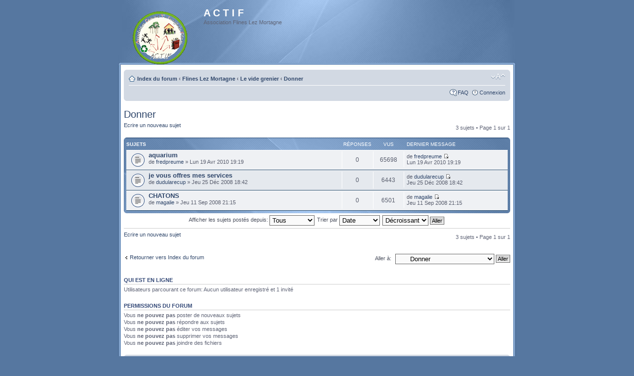

--- FILE ---
content_type: text/html; charset=UTF-8
request_url: http://actiflines.free.fr/forum/viewforum.php?f=12&sid=2bddd2cb3c73c5b9eed6fcdaec9343b5
body_size: 13850
content:
<!DOCTYPE html PUBLIC "-//W3C//DTD XHTML 1.0 Strict//EN" "http://www.w3.org/TR/xhtml1/DTD/xhtml1-strict.dtd">
<html xmlns="http://www.w3.org/1999/xhtml" dir="ltr" lang="fr-standard" xml:lang="fr-standard">
<head>

<meta http-equiv="content-type" content="text/html; charset=UTF-8" />
<meta http-equiv="content-style-type" content="text/css" />
<meta http-equiv="content-language" content="fr-standard" />
<meta http-equiv="imagetoolbar" content="no" />
<meta http-equiv="X-UA-Compatible" content="IE=EmulateIE7" />
<meta name="resource-type" content="document" />
<meta name="distribution" content="global" />
<meta name="copyright" content="2000, 2002, 2005, 2007 phpBB Group" />
<meta name="keywords" content="" />
<meta name="description" content="" />
<title>A C T I F &bull; Voir le forum - Donner</title>


<!--
	phpBB style name: Proglass
	Based on style:   prosilver (this is the default phpBB3 style)
	Original authors:  Synaptic Anarchy; Tom Beddard (http://www.subBlue.com/)
	Modified by:      statm1

	NOTE: This page was generated by phpBB, the free open-source bulletin board package.
	      The phpBB Group is not responsible for the content of this page and forum. For more information
	      about phpBB please visit http://www.phpbb.com
-->

<script type="text/javascript">
// <![CDATA[
	var jump_page = 'Entrer le numéro de page où vous souhaitez aller.:';
	var on_page = '1';
	var per_page = '';
	var base_url = '';
	var style_cookie = 'phpBBstyle';
	var style_cookie_settings = '';
	var onload_functions = new Array();
	var onunload_functions = new Array();

	
	/**
	* Find a member
	*/
	function find_username(url)
	{
		popup(url, 760, 570, '_usersearch');
		return false;
	}

	/**
	* New function for handling multiple calls to window.onload and window.unload by pentapenguin
	*/
	window.onload = function()
	{
		for (var i = 0; i < onload_functions.length; i++)
		{
			eval(onload_functions[i]);
		}
	}

	window.onunload = function()
	{
		for (var i = 0; i < onunload_functions.length; i++)
		{
			eval(onunload_functions[i]);
		}
	}

// ]]>
</script>
<script type="text/javascript" src="./styles/proglass/template/styleswitcher.js"></script>
<script type="text/javascript" src="./styles/proglass/template/forum_fn.js"></script>

<link href="./styles/proglass/theme/print.css" rel="stylesheet" type="text/css" media="print" title="printonly" />
<link href="./style.php?sid=1873f4686f34b2d16915117ab2311139&amp;id=6&amp;lang=fr" rel="stylesheet" type="text/css" media="screen, projection" />

<link href="./styles/proglass/theme/normal.css" rel="stylesheet" type="text/css" title="A" />
<link href="./styles/proglass/theme/medium.css" rel="alternate stylesheet" type="text/css" title="A+" />
<link href="./styles/proglass/theme/large.css" rel="alternate stylesheet" type="text/css" title="A++" />


</head>

<body id="phpbb" class="section-viewforum ltr">

<div id="header-bg">
	<div class="inner">
		<div id="site-description">
			<a href="./index.php?sid=1873f4686f34b2d16915117ab2311139" title="Index du forum" id="logo"><img src="./styles/proglass/imageset/Logo Association ACTIF Flines Lez Mortagne (petit).gif" alt="" title="" /></a>
			<h1>A C T I F</h1>
			<p>Association Flines Lez Mortagne</p>
			<p class="skiplink"><a href="#start_here">Vers le contenu</a></p>
		</div>

			</div>
</div>

<div id="wrap-bg">
	<div id="wrap">
		<a id="top" name="top" accesskey="t"></a>
		<div id="page-header">
			<div class="navbar">
				<div class="inner"><span class="corners-top"><span></span></span>
					<ul class="linklist navlinks">
						<li class="icon-home"><a href="./index.php?sid=1873f4686f34b2d16915117ab2311139" accesskey="h">Index du forum</a> 
													 	<strong>&#8249;</strong> <a href="./viewforum.php?f=6&amp;sid=1873f4686f34b2d16915117ab2311139">Flines Lez Mortagne</a>
													 	<strong>&#8249;</strong> <a href="./viewforum.php?f=9&amp;sid=1873f4686f34b2d16915117ab2311139">Le vide grenier</a>
													 	<strong>&#8249;</strong> <a href="./viewforum.php?f=12&amp;sid=1873f4686f34b2d16915117ab2311139">Donner</a>
													</li>
	
						<li class="rightside"><a href="#" onclick="fontsizeup(); return false;" onkeypress="return fontsizeup(event);" class="fontsize" title="Modifier la taille de la police">Modifier la taille de la police</a></li>

											</ul>
	
					
				<ul class="linklist rightside">
					<li class="icon-faq"><a href="./faq.php?sid=1873f4686f34b2d16915117ab2311139" title="Foire aux questions (Questions posées fréquemment)">FAQ</a></li>
											<li class="icon-logout"><a href="./ucp.php?mode=login&amp;sid=1873f4686f34b2d16915117ab2311139" title="Connexion" accesskey="x">Connexion</a></li>
									</ul>
				<span class="corners-bottom"><span></span></span></div>
		</div>
	</div>

	<a name="start_here"></a>
	<div id="page-body">
		<h2><a href="./viewforum.php?f=12&amp;st=0&amp;sk=t&amp;sd=d&amp;start=0&amp;sid=1873f4686f34b2d16915117ab2311139">Donner</a></h2>

	<div>
		<!-- NOTE: remove the style="display: none" when you want to have the forum description on the forum body --><div style="display: none !important;">Le forum dédié uniquement aux dons<br /></div>	</div>
	<div class="topic-actions" >

			<div class="buttons">
			<div class="post-icon"><a href="./posting.php?mode=post&amp;f=12&amp;sid=1873f4686f34b2d16915117ab2311139" title="Ecrire un nouveau sujet"><span></span>Ecrire un nouveau sujet</a></div>
		</div>
			<div class="pagination">
			3 sujets &bull; Page <strong>1</strong> sur <strong>1</strong>		</div>
	
	</div>
		<div class="forumbg announcement">
		<div class="inner"><span class="corners-top"><span></span></span>
		<ul class="topiclist">
			<li class="header">
				<dl class="icon">
					<dt>Sujets</dt>
					<dd class="posts">Réponses</dd>
					<dd class="views">Vus</dd>
					<dd class="lastpost"><span>Dernier message</span></dd>
				</dl>
			</li>
		</ul>
		<ul class="topiclist topics">
	
		<li class="row bg1">
			<dl class="icon" style="background-image: url(./styles/proglass/imageset/topic_read.gif); background-repeat: no-repeat;">
				<dt title="Pas de nouveau message"><a href="./viewtopic.php?f=12&amp;t=45&amp;sid=1873f4686f34b2d16915117ab2311139" class="topictitle">aquarium</a>
					<br />
					de <a href="./memberlist.php?mode=viewprofile&amp;u=56&amp;sid=1873f4686f34b2d16915117ab2311139">fredpreume</a> &raquo; Lun 19 Avr 2010 19:19				</dt>
				<dd class="posts">0 <dfn>Réponses</dfn></dd>
				<dd class="views">65698 <dfn>Vus</dfn></dd>
				<dd class="lastpost"><span><dfn>Dernier message </dfn>de <a href="./memberlist.php?mode=viewprofile&amp;u=56&amp;sid=1873f4686f34b2d16915117ab2311139">fredpreume</a>					<a href="./viewtopic.php?f=12&amp;t=45&amp;sid=1873f4686f34b2d16915117ab2311139&amp;p=107#p107"><img src="./styles/proglass/imageset/icon_topic_latest.gif" width="11" height="9" alt="Voir le dernier message" title="Voir le dernier message" /></a> <br />Lun 19 Avr 2010 19:19</span>
				</dd>
			</dl>
		</li>

	
		<li class="row bg2">
			<dl class="icon" style="background-image: url(./styles/proglass/imageset/topic_read.gif); background-repeat: no-repeat;">
				<dt title="Pas de nouveau message"><a href="./viewtopic.php?f=12&amp;t=17&amp;sid=1873f4686f34b2d16915117ab2311139" class="topictitle">je vous offres mes services</a>
					<br />
					de <a href="./memberlist.php?mode=viewprofile&amp;u=65&amp;sid=1873f4686f34b2d16915117ab2311139">dudularecup</a> &raquo; Jeu 25 Déc 2008 18:42				</dt>
				<dd class="posts">0 <dfn>Réponses</dfn></dd>
				<dd class="views">6443 <dfn>Vus</dfn></dd>
				<dd class="lastpost"><span><dfn>Dernier message </dfn>de <a href="./memberlist.php?mode=viewprofile&amp;u=65&amp;sid=1873f4686f34b2d16915117ab2311139">dudularecup</a>					<a href="./viewtopic.php?f=12&amp;t=17&amp;sid=1873f4686f34b2d16915117ab2311139&amp;p=38#p38"><img src="./styles/proglass/imageset/icon_topic_latest.gif" width="11" height="9" alt="Voir le dernier message" title="Voir le dernier message" /></a> <br />Jeu 25 Déc 2008 18:42</span>
				</dd>
			</dl>
		</li>

	
		<li class="row bg1">
			<dl class="icon" style="background-image: url(./styles/proglass/imageset/topic_read.gif); background-repeat: no-repeat;">
				<dt title="Pas de nouveau message"><a href="./viewtopic.php?f=12&amp;t=12&amp;sid=1873f4686f34b2d16915117ab2311139" class="topictitle">CHATONS</a>
					<br />
					de <a href="./memberlist.php?mode=viewprofile&amp;u=61&amp;sid=1873f4686f34b2d16915117ab2311139">magalie</a> &raquo; Jeu 11 Sep 2008 21:15				</dt>
				<dd class="posts">0 <dfn>Réponses</dfn></dd>
				<dd class="views">6501 <dfn>Vus</dfn></dd>
				<dd class="lastpost"><span><dfn>Dernier message </dfn>de <a href="./memberlist.php?mode=viewprofile&amp;u=61&amp;sid=1873f4686f34b2d16915117ab2311139">magalie</a>					<a href="./viewtopic.php?f=12&amp;t=12&amp;sid=1873f4686f34b2d16915117ab2311139&amp;p=25#p25"><img src="./styles/proglass/imageset/icon_topic_latest.gif" width="11" height="9" alt="Voir le dernier message" title="Voir le dernier message" /></a> <br />Jeu 11 Sep 2008 21:15</span>
				</dd>
			</dl>
		</li>

				</ul>
		<span class="corners-bottom"><span></span></span></div>
	</div>
		<form method="post" action="./viewforum.php?f=12&amp;start=0&amp;sid=1873f4686f34b2d16915117ab2311139">
		<fieldset class="display-options">
						<label>Afficher les sujets postés depuis: <select name="st"><option value="0" selected="selected">Tous</option><option value="1">1 jour</option><option value="7">7 jours</option><option value="14">2 semaines</option><option value="30">1 mois</option><option value="90">3 mois</option><option value="180">6 mois</option><option value="365">1 an</option></select></label>
			<label>Trier par <select name="sk"><option value="a">Auteur</option><option value="t" selected="selected">Date</option><option value="r">Réponses</option><option value="s">Sujet</option><option value="v">Vus</option></select></label>
			<label><select name="sd"><option value="a">Croissant</option><option value="d" selected="selected">Décroissant</option></select> <input type="submit" name="sort" value="Aller" class="button2" /></label>
			</fieldset>
	</form>
	<hr />
	<div class="topic-actions">
				<div class="buttons">
			<div class="post-icon" title="Ecrire un nouveau sujet"><a href="./posting.php?mode=post&amp;f=12&amp;sid=1873f4686f34b2d16915117ab2311139"><span></span>Ecrire un nouveau sujet</a></div>
		</div>
				<div class="pagination">
			 3 sujets &bull; Page <strong>1</strong> sur <strong>1</strong>		</div>
			</div>
	<p></p><p><a href="./index.php?sid=1873f4686f34b2d16915117ab2311139" class="left-box left" accesskey="r">Retourner vers Index du forum</a></p>
	<form method="post" id="jumpbox" action="./viewforum.php?sid=1873f4686f34b2d16915117ab2311139" onsubmit="if(document.jumpbox.f.value == -1){return false;}">

			<fieldset class="jumpbox">
				<label for="f" accesskey="j">Aller à:</label>
			<select name="f" id="f" onchange="if(this.options[this.selectedIndex].value != -1){ document.forms['jumpbox'].submit() }">
							<option value="-1">Sélectionner un forum</option>
			<option value="-1">------------------</option>				<option value="5">CHARTE d'utilisation du forum</option>
							<option value="6">Flines Lez Mortagne</option>
							<option value="15">&nbsp; &nbsp;Tourisme et culture</option>
							<option value="9">&nbsp; &nbsp;Le vide grenier</option>
							<option value="10">&nbsp; &nbsp;&nbsp; &nbsp;Vendre</option>
							<option value="11">&nbsp; &nbsp;&nbsp; &nbsp;Acheter - Rechercher</option>
							<option value="12" selected="selected">&nbsp; &nbsp;&nbsp; &nbsp;Donner</option>
							<option value="17">&nbsp; &nbsp;Le bistrot</option>
						</select>
			<input type="submit" value="Aller" class="button2" />
		</fieldset>
	</form>

	<h3>Qui est en ligne</h3>
	<p>Utilisateurs parcourant ce forum: Aucun utilisateur enregistré et 1 invité</p>
	<h3>Permissions du forum</h3>
	<p>Vous <strong>ne pouvez pas</strong> poster de nouveaux sujets<br />Vous <strong>ne pouvez pas</strong> répondre aux sujets<br />Vous <strong>ne pouvez pas</strong> éditer vos messages<br />Vous <strong>ne pouvez pas</strong> supprimer vos messages<br />Vous <strong>ne pouvez pas</strong> joindre des fichiers<br /></p>
</div>

<div id="page-footer">

	<div class="navbar">
		<div class="inner"><span class="corners-top"><span></span></span>

			<ul class="linklist">
				<li class="icon-home"><a href="./index.php?sid=1873f4686f34b2d16915117ab2311139" accesskey="h">Index du forum</a></li>
									<li class="rightside"><a href="./memberlist.php?mode=leaders&amp;sid=1873f4686f34b2d16915117ab2311139">L’équipe du forum</a> &bull; <a href="./ucp.php?mode=delete_cookies&amp;sid=1873f4686f34b2d16915117ab2311139">Supprimer les cookies du forum</a> &bull; Heures au format UTC + 1 heure [ Heure d’été ]</li>
			</ul>

			<span class="corners-bottom"><span></span></span></div>
	</div>

<!--
	We request you retain the full copyright notice below including the link to www.phpbb.com.
	This not only gives respect to the large amount of time given freely by the developers
	but also helps build interest, traffic and use of phpBB3. If you (honestly) cannot retain
	the full copyright we ask you at least leave in place the "Powered by phpBB" line, with
	"phpBB" linked to www.phpbb.com. If you refuse to include even this then support on our
	forums may be affected.

	The phpBB Group : 2006
//-->

	<div class="copyright">Powered by <a href="http://www.phpbb.com/">phpBB</a> &copy; 2000, 2002, 2005, 2007 phpBB Group
		<br />Traduction par: <a href="http://forums.phpbb-fr.com">phpBB-fr.com</a> &amp; <a href="http://www.phpbb.biz">phpBB.biz</a>	</div>
</div>

</div>
</div>

<div id="footer-bg"></div>

<div>
	<a id="bottom" name="bottom" accesskey="z"></a>
	</div>

</body>
</html>